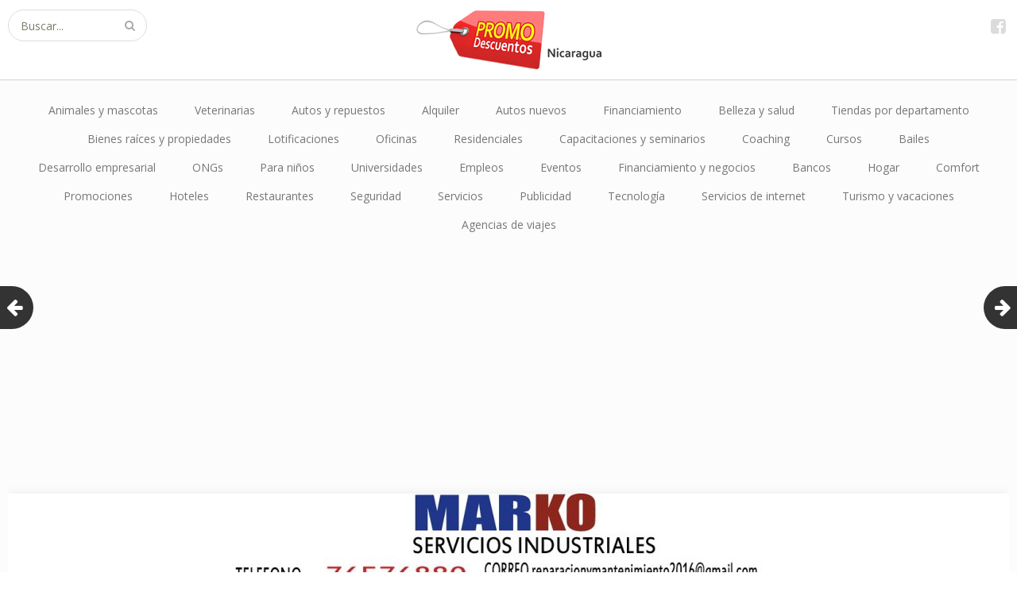

--- FILE ---
content_type: text/html; charset=UTF-8
request_url: https://ni.promodescuentos.net/servicios/965-portones-automaticos-casa-empresa-industria.html
body_size: 13888
content:
<!DOCTYPE html>
<html lang="es">
<head>
	<meta charset="UTF-8">
	<meta name="viewport" content="width=device-width, initial-scale=1">
	<link rel="profile" href="https://gmpg.org/xfn/11">
	<link rel="pingback" href="https://ni.promodescuentos.net/xmlrpc.php">
	<!--[if lt IE 9]>
	<script data-jetpack-boost="ignore" src="https://ni.promodescuentos.net/wp-content/themes/gk-portfolio/js/html5.js"></script>
	<![endif]-->
	<style id="jetpack-boost-critical-css">@media all{@charset "UTF-8";ul{box-sizing:border-box}.screen-reader-text{border:0;clip:rect(1px,1px,1px,1px);clip-path:inset(50%);height:1px;margin:-1px;overflow:hidden;padding:0;position:absolute;width:1px;word-wrap:normal!important}}@media all{@media screen and (min-width:290px) and (max-width:520px){.relpost-block-container{display:flex;flex-wrap:wrap;justify-content:center}}.relpost-block-container{border:0 none;margin:0;padding:0}.relpost-block-single{border-bottom:medium none;margin:0;padding:6px;display:block;float:left;text-decoration:none;text-align:center;margin-right:-1px;margin-bottom:5px;overflow:hidden;border:0}.relpost-block-single-image{border:0 none;margin:0;padding:0;-moz-background-clip:border;-moz-background-origin:padding;-moz-background-inline-policy:continuous;background-size:cover!important;max-width:100%}.relpost-block-single-text{border:0 none;margin:3px 0 0;padding:0;font-style:normal;font-variant:normal;font-weight:400;line-height:normal;font-stretch:normal;-x-system-font:none}.relpost-thumb-wrapper:after{content:"";display:block;clear:both}}@media all{article,aside,footer,header,nav{display:block}html{font-size:100%;overflow-y:scroll;-webkit-text-size-adjust:100%;-ms-text-size-adjust:100%}body{margin:0}body,input{font-family:sans-serif}h1{font-size:2em}strong{font-weight:700}ul{margin-left:0;padding:0 0 0 40px}nav ul{list-style:none;list-style-image:none}img{border:0;-ms-interpolation-mode:bicubic}form{margin:0}input{font-size:100%;margin:0;vertical-align:baseline}input{line-height:normal}input[type=search]{-webkit-appearance:textfield}input[type=search]::-webkit-search-cancel-button{-webkit-appearance:none}}@media all{@font-face{font-family:FontAwesome;font-weight:400;font-style:normal}.fa{display:inline-block;font:normal normal normal 14px/1 FontAwesome;font-size:inherit;text-rendering:auto;-webkit-font-smoothing:antialiased;-moz-osx-font-smoothing:grayscale}.fa-arrow-left:before{content:"\f060"}.fa-arrow-right:before{content:"\f061"}}@media all{@import url("https://ni.promodescuentos.net/wp-content/themes/gk-portfolio/style.css");#primary{width:100%}}</style><meta name='robots' content='index, follow, max-image-preview:large, max-snippet:-1, max-video-preview:-1' />

	<!-- This site is optimized with the Yoast SEO Premium plugin v20.9 (Yoast SEO v26.8) - https://yoast.com/product/yoast-seo-premium-wordpress/ -->
	<title>Portones automáticos para su casa, empresa o industria - PromoDescuentos Nicaragua</title>
	<link rel="canonical" href="https://ni.promodescuentos.net/servicios/965-portones-automaticos-casa-empresa-industria.html" />
	<meta property="og:locale" content="es_ES" />
	<meta property="og:type" content="article" />
	<meta property="og:title" content="Portones automáticos para su casa, empresa o industria" />
	<meta property="og:description" content="&hellip;" />
	<meta property="og:url" content="https://ni.promodescuentos.net/servicios/965-portones-automaticos-casa-empresa-industria.html" />
	<meta property="og:site_name" content="PromoDescuentos Nicaragua" />
	<meta property="article:publisher" content="https://www.facebook.com/PromoDescuentosNicaragua" />
	<meta property="article:published_time" content="2016-11-13T17:34:21+00:00" />
	<meta property="og:image" content="https://ni.promodescuentos.net/wp-content/uploads/sites/2/2016/11/portones-automaticos.jpg" />
	<meta property="og:image:width" content="688" />
	<meta property="og:image:height" content="1000" />
	<meta property="og:image:type" content="image/jpeg" />
	<meta name="author" content="PromoDescuentos Nicaragua" />
	<meta name="twitter:card" content="summary_large_image" />
	<meta name="twitter:label1" content="Escrito por" />
	<meta name="twitter:data1" content="PromoDescuentos Nicaragua" />
	<script data-jetpack-boost="ignore" type="application/ld+json" class="yoast-schema-graph">{"@context":"https://schema.org","@graph":[{"@type":"Article","@id":"https://ni.promodescuentos.net/servicios/965-portones-automaticos-casa-empresa-industria.html#article","isPartOf":{"@id":"https://ni.promodescuentos.net/servicios/965-portones-automaticos-casa-empresa-industria.html"},"author":{"name":"PromoDescuentos Nicaragua","@id":"https://ni.promodescuentos.net/#/schema/person/3c98cd04aa321d3056deeda26224c534"},"headline":"Portones automáticos para su casa, empresa o industria","datePublished":"2016-11-13T17:34:21+00:00","mainEntityOfPage":{"@id":"https://ni.promodescuentos.net/servicios/965-portones-automaticos-casa-empresa-industria.html"},"wordCount":12,"commentCount":0,"image":{"@id":"https://ni.promodescuentos.net/servicios/965-portones-automaticos-casa-empresa-industria.html#primaryimage"},"thumbnailUrl":"https://ni.promodescuentos.net/wp-content/uploads/sites/2/2016/11/portones-automaticos.jpg","keywords":["MARKO","portones eléctricos","servicios industriales"],"articleSection":["Servicios"],"inLanguage":"es","potentialAction":[{"@type":"CommentAction","name":"Comment","target":["https://ni.promodescuentos.net/servicios/965-portones-automaticos-casa-empresa-industria.html#respond"]}]},{"@type":"WebPage","@id":"https://ni.promodescuentos.net/servicios/965-portones-automaticos-casa-empresa-industria.html","url":"https://ni.promodescuentos.net/servicios/965-portones-automaticos-casa-empresa-industria.html","name":"Portones automáticos para su casa, empresa o industria - PromoDescuentos Nicaragua","isPartOf":{"@id":"https://ni.promodescuentos.net/#website"},"primaryImageOfPage":{"@id":"https://ni.promodescuentos.net/servicios/965-portones-automaticos-casa-empresa-industria.html#primaryimage"},"image":{"@id":"https://ni.promodescuentos.net/servicios/965-portones-automaticos-casa-empresa-industria.html#primaryimage"},"thumbnailUrl":"https://ni.promodescuentos.net/wp-content/uploads/sites/2/2016/11/portones-automaticos.jpg","datePublished":"2016-11-13T17:34:21+00:00","author":{"@id":"https://ni.promodescuentos.net/#/schema/person/3c98cd04aa321d3056deeda26224c534"},"breadcrumb":{"@id":"https://ni.promodescuentos.net/servicios/965-portones-automaticos-casa-empresa-industria.html#breadcrumb"},"inLanguage":"es","potentialAction":[{"@type":"ReadAction","target":["https://ni.promodescuentos.net/servicios/965-portones-automaticos-casa-empresa-industria.html"]}]},{"@type":"ImageObject","inLanguage":"es","@id":"https://ni.promodescuentos.net/servicios/965-portones-automaticos-casa-empresa-industria.html#primaryimage","url":"https://ni.promodescuentos.net/wp-content/uploads/sites/2/2016/11/portones-automaticos.jpg","contentUrl":"https://ni.promodescuentos.net/wp-content/uploads/sites/2/2016/11/portones-automaticos.jpg","width":688,"height":1000},{"@type":"BreadcrumbList","@id":"https://ni.promodescuentos.net/servicios/965-portones-automaticos-casa-empresa-industria.html#breadcrumb","itemListElement":[{"@type":"ListItem","position":1,"name":"Inicio","item":"https://ni.promodescuentos.net/"},{"@type":"ListItem","position":2,"name":"Servicios","item":"https://ni.promodescuentos.net/servicios"},{"@type":"ListItem","position":3,"name":"Portones automáticos para su casa, empresa o industria"}]},{"@type":"WebSite","@id":"https://ni.promodescuentos.net/#website","url":"https://ni.promodescuentos.net/","name":"PromoDescuentos Nicaragua","description":"Ofertas especiales, promociones y descuentos","potentialAction":[{"@type":"SearchAction","target":{"@type":"EntryPoint","urlTemplate":"https://ni.promodescuentos.net/?s={search_term_string}"},"query-input":{"@type":"PropertyValueSpecification","valueRequired":true,"valueName":"search_term_string"}}],"inLanguage":"es"},{"@type":"Person","@id":"https://ni.promodescuentos.net/#/schema/person/3c98cd04aa321d3056deeda26224c534","name":"PromoDescuentos Nicaragua","image":{"@type":"ImageObject","inLanguage":"es","@id":"https://ni.promodescuentos.net/#/schema/person/image/","url":"https://secure.gravatar.com/avatar/cb3affa29c4526226a32d9d92ef8eb5e753162dc4a009aea4223568d411f3224?s=96&d=mm&r=g","contentUrl":"https://secure.gravatar.com/avatar/cb3affa29c4526226a32d9d92ef8eb5e753162dc4a009aea4223568d411f3224?s=96&d=mm&r=g","caption":"PromoDescuentos Nicaragua"},"url":"https://ni.promodescuentos.net/author/francisco"}]}</script>
	<!-- / Yoast SEO Premium plugin. -->


<link rel='dns-prefetch' href='//ni.promodescuentos.net' />
<link rel='dns-prefetch' href='//fonts.googleapis.com' />
<link rel='dns-prefetch' href='//www.googletagmanager.com' />
<link rel='dns-prefetch' href='//pagead2.googlesyndication.com' />
<link rel="alternate" type="application/rss+xml" title="PromoDescuentos Nicaragua &raquo; Feed" href="https://ni.promodescuentos.net/feed" />
<link rel="alternate" type="application/rss+xml" title="PromoDescuentos Nicaragua &raquo; Feed de los comentarios" href="https://ni.promodescuentos.net/comments/feed" />
<link rel="alternate" type="application/rss+xml" title="PromoDescuentos Nicaragua &raquo; Comentario Portones automáticos para su casa, empresa o industria del feed" href="https://ni.promodescuentos.net/servicios/965-portones-automaticos-casa-empresa-industria.html/feed" />
<link rel="alternate" title="oEmbed (JSON)" type="application/json+oembed" href="https://ni.promodescuentos.net/wp-json/oembed/1.0/embed?url=https%3A%2F%2Fni.promodescuentos.net%2Fservicios%2F965-portones-automaticos-casa-empresa-industria.html" />
<link rel="alternate" title="oEmbed (XML)" type="text/xml+oembed" href="https://ni.promodescuentos.net/wp-json/oembed/1.0/embed?url=https%3A%2F%2Fni.promodescuentos.net%2Fservicios%2F965-portones-automaticos-casa-empresa-industria.html&#038;format=xml" />
<style id='wp-img-auto-sizes-contain-inline-css' type='text/css'>
img:is([sizes=auto i],[sizes^="auto," i]){contain-intrinsic-size:3000px 1500px}
/*# sourceURL=wp-img-auto-sizes-contain-inline-css */
</style>
<style id='wp-emoji-styles-inline-css' type='text/css'>

	img.wp-smiley, img.emoji {
		display: inline !important;
		border: none !important;
		box-shadow: none !important;
		height: 1em !important;
		width: 1em !important;
		margin: 0 0.07em !important;
		vertical-align: -0.1em !important;
		background: none !important;
		padding: 0 !important;
	}
/*# sourceURL=wp-emoji-styles-inline-css */
</style>
<style id='wp-block-library-inline-css' type='text/css'>
:root{--wp-block-synced-color:#7a00df;--wp-block-synced-color--rgb:122,0,223;--wp-bound-block-color:var(--wp-block-synced-color);--wp-editor-canvas-background:#ddd;--wp-admin-theme-color:#007cba;--wp-admin-theme-color--rgb:0,124,186;--wp-admin-theme-color-darker-10:#006ba1;--wp-admin-theme-color-darker-10--rgb:0,107,160.5;--wp-admin-theme-color-darker-20:#005a87;--wp-admin-theme-color-darker-20--rgb:0,90,135;--wp-admin-border-width-focus:2px}@media (min-resolution:192dpi){:root{--wp-admin-border-width-focus:1.5px}}.wp-element-button{cursor:pointer}:root .has-very-light-gray-background-color{background-color:#eee}:root .has-very-dark-gray-background-color{background-color:#313131}:root .has-very-light-gray-color{color:#eee}:root .has-very-dark-gray-color{color:#313131}:root .has-vivid-green-cyan-to-vivid-cyan-blue-gradient-background{background:linear-gradient(135deg,#00d084,#0693e3)}:root .has-purple-crush-gradient-background{background:linear-gradient(135deg,#34e2e4,#4721fb 50%,#ab1dfe)}:root .has-hazy-dawn-gradient-background{background:linear-gradient(135deg,#faaca8,#dad0ec)}:root .has-subdued-olive-gradient-background{background:linear-gradient(135deg,#fafae1,#67a671)}:root .has-atomic-cream-gradient-background{background:linear-gradient(135deg,#fdd79a,#004a59)}:root .has-nightshade-gradient-background{background:linear-gradient(135deg,#330968,#31cdcf)}:root .has-midnight-gradient-background{background:linear-gradient(135deg,#020381,#2874fc)}:root{--wp--preset--font-size--normal:16px;--wp--preset--font-size--huge:42px}.has-regular-font-size{font-size:1em}.has-larger-font-size{font-size:2.625em}.has-normal-font-size{font-size:var(--wp--preset--font-size--normal)}.has-huge-font-size{font-size:var(--wp--preset--font-size--huge)}.has-text-align-center{text-align:center}.has-text-align-left{text-align:left}.has-text-align-right{text-align:right}.has-fit-text{white-space:nowrap!important}#end-resizable-editor-section{display:none}.aligncenter{clear:both}.items-justified-left{justify-content:flex-start}.items-justified-center{justify-content:center}.items-justified-right{justify-content:flex-end}.items-justified-space-between{justify-content:space-between}.screen-reader-text{border:0;clip-path:inset(50%);height:1px;margin:-1px;overflow:hidden;padding:0;position:absolute;width:1px;word-wrap:normal!important}.screen-reader-text:focus{background-color:#ddd;clip-path:none;color:#444;display:block;font-size:1em;height:auto;left:5px;line-height:normal;padding:15px 23px 14px;text-decoration:none;top:5px;width:auto;z-index:100000}html :where(.has-border-color){border-style:solid}html :where([style*=border-top-color]){border-top-style:solid}html :where([style*=border-right-color]){border-right-style:solid}html :where([style*=border-bottom-color]){border-bottom-style:solid}html :where([style*=border-left-color]){border-left-style:solid}html :where([style*=border-width]){border-style:solid}html :where([style*=border-top-width]){border-top-style:solid}html :where([style*=border-right-width]){border-right-style:solid}html :where([style*=border-bottom-width]){border-bottom-style:solid}html :where([style*=border-left-width]){border-left-style:solid}html :where(img[class*=wp-image-]){height:auto;max-width:100%}:where(figure){margin:0 0 1em}html :where(.is-position-sticky){--wp-admin--admin-bar--position-offset:var(--wp-admin--admin-bar--height,0px)}@media screen and (max-width:600px){html :where(.is-position-sticky){--wp-admin--admin-bar--position-offset:0px}}

/*# sourceURL=wp-block-library-inline-css */
</style><style id='global-styles-inline-css' type='text/css'>
:root{--wp--preset--aspect-ratio--square: 1;--wp--preset--aspect-ratio--4-3: 4/3;--wp--preset--aspect-ratio--3-4: 3/4;--wp--preset--aspect-ratio--3-2: 3/2;--wp--preset--aspect-ratio--2-3: 2/3;--wp--preset--aspect-ratio--16-9: 16/9;--wp--preset--aspect-ratio--9-16: 9/16;--wp--preset--color--black: #000000;--wp--preset--color--cyan-bluish-gray: #abb8c3;--wp--preset--color--white: #ffffff;--wp--preset--color--pale-pink: #f78da7;--wp--preset--color--vivid-red: #cf2e2e;--wp--preset--color--luminous-vivid-orange: #ff6900;--wp--preset--color--luminous-vivid-amber: #fcb900;--wp--preset--color--light-green-cyan: #7bdcb5;--wp--preset--color--vivid-green-cyan: #00d084;--wp--preset--color--pale-cyan-blue: #8ed1fc;--wp--preset--color--vivid-cyan-blue: #0693e3;--wp--preset--color--vivid-purple: #9b51e0;--wp--preset--gradient--vivid-cyan-blue-to-vivid-purple: linear-gradient(135deg,rgb(6,147,227) 0%,rgb(155,81,224) 100%);--wp--preset--gradient--light-green-cyan-to-vivid-green-cyan: linear-gradient(135deg,rgb(122,220,180) 0%,rgb(0,208,130) 100%);--wp--preset--gradient--luminous-vivid-amber-to-luminous-vivid-orange: linear-gradient(135deg,rgb(252,185,0) 0%,rgb(255,105,0) 100%);--wp--preset--gradient--luminous-vivid-orange-to-vivid-red: linear-gradient(135deg,rgb(255,105,0) 0%,rgb(207,46,46) 100%);--wp--preset--gradient--very-light-gray-to-cyan-bluish-gray: linear-gradient(135deg,rgb(238,238,238) 0%,rgb(169,184,195) 100%);--wp--preset--gradient--cool-to-warm-spectrum: linear-gradient(135deg,rgb(74,234,220) 0%,rgb(151,120,209) 20%,rgb(207,42,186) 40%,rgb(238,44,130) 60%,rgb(251,105,98) 80%,rgb(254,248,76) 100%);--wp--preset--gradient--blush-light-purple: linear-gradient(135deg,rgb(255,206,236) 0%,rgb(152,150,240) 100%);--wp--preset--gradient--blush-bordeaux: linear-gradient(135deg,rgb(254,205,165) 0%,rgb(254,45,45) 50%,rgb(107,0,62) 100%);--wp--preset--gradient--luminous-dusk: linear-gradient(135deg,rgb(255,203,112) 0%,rgb(199,81,192) 50%,rgb(65,88,208) 100%);--wp--preset--gradient--pale-ocean: linear-gradient(135deg,rgb(255,245,203) 0%,rgb(182,227,212) 50%,rgb(51,167,181) 100%);--wp--preset--gradient--electric-grass: linear-gradient(135deg,rgb(202,248,128) 0%,rgb(113,206,126) 100%);--wp--preset--gradient--midnight: linear-gradient(135deg,rgb(2,3,129) 0%,rgb(40,116,252) 100%);--wp--preset--font-size--small: 13px;--wp--preset--font-size--medium: 20px;--wp--preset--font-size--large: 36px;--wp--preset--font-size--x-large: 42px;--wp--preset--spacing--20: 0.44rem;--wp--preset--spacing--30: 0.67rem;--wp--preset--spacing--40: 1rem;--wp--preset--spacing--50: 1.5rem;--wp--preset--spacing--60: 2.25rem;--wp--preset--spacing--70: 3.38rem;--wp--preset--spacing--80: 5.06rem;--wp--preset--shadow--natural: 6px 6px 9px rgba(0, 0, 0, 0.2);--wp--preset--shadow--deep: 12px 12px 50px rgba(0, 0, 0, 0.4);--wp--preset--shadow--sharp: 6px 6px 0px rgba(0, 0, 0, 0.2);--wp--preset--shadow--outlined: 6px 6px 0px -3px rgb(255, 255, 255), 6px 6px rgb(0, 0, 0);--wp--preset--shadow--crisp: 6px 6px 0px rgb(0, 0, 0);}:where(.is-layout-flex){gap: 0.5em;}:where(.is-layout-grid){gap: 0.5em;}body .is-layout-flex{display: flex;}.is-layout-flex{flex-wrap: wrap;align-items: center;}.is-layout-flex > :is(*, div){margin: 0;}body .is-layout-grid{display: grid;}.is-layout-grid > :is(*, div){margin: 0;}:where(.wp-block-columns.is-layout-flex){gap: 2em;}:where(.wp-block-columns.is-layout-grid){gap: 2em;}:where(.wp-block-post-template.is-layout-flex){gap: 1.25em;}:where(.wp-block-post-template.is-layout-grid){gap: 1.25em;}.has-black-color{color: var(--wp--preset--color--black) !important;}.has-cyan-bluish-gray-color{color: var(--wp--preset--color--cyan-bluish-gray) !important;}.has-white-color{color: var(--wp--preset--color--white) !important;}.has-pale-pink-color{color: var(--wp--preset--color--pale-pink) !important;}.has-vivid-red-color{color: var(--wp--preset--color--vivid-red) !important;}.has-luminous-vivid-orange-color{color: var(--wp--preset--color--luminous-vivid-orange) !important;}.has-luminous-vivid-amber-color{color: var(--wp--preset--color--luminous-vivid-amber) !important;}.has-light-green-cyan-color{color: var(--wp--preset--color--light-green-cyan) !important;}.has-vivid-green-cyan-color{color: var(--wp--preset--color--vivid-green-cyan) !important;}.has-pale-cyan-blue-color{color: var(--wp--preset--color--pale-cyan-blue) !important;}.has-vivid-cyan-blue-color{color: var(--wp--preset--color--vivid-cyan-blue) !important;}.has-vivid-purple-color{color: var(--wp--preset--color--vivid-purple) !important;}.has-black-background-color{background-color: var(--wp--preset--color--black) !important;}.has-cyan-bluish-gray-background-color{background-color: var(--wp--preset--color--cyan-bluish-gray) !important;}.has-white-background-color{background-color: var(--wp--preset--color--white) !important;}.has-pale-pink-background-color{background-color: var(--wp--preset--color--pale-pink) !important;}.has-vivid-red-background-color{background-color: var(--wp--preset--color--vivid-red) !important;}.has-luminous-vivid-orange-background-color{background-color: var(--wp--preset--color--luminous-vivid-orange) !important;}.has-luminous-vivid-amber-background-color{background-color: var(--wp--preset--color--luminous-vivid-amber) !important;}.has-light-green-cyan-background-color{background-color: var(--wp--preset--color--light-green-cyan) !important;}.has-vivid-green-cyan-background-color{background-color: var(--wp--preset--color--vivid-green-cyan) !important;}.has-pale-cyan-blue-background-color{background-color: var(--wp--preset--color--pale-cyan-blue) !important;}.has-vivid-cyan-blue-background-color{background-color: var(--wp--preset--color--vivid-cyan-blue) !important;}.has-vivid-purple-background-color{background-color: var(--wp--preset--color--vivid-purple) !important;}.has-black-border-color{border-color: var(--wp--preset--color--black) !important;}.has-cyan-bluish-gray-border-color{border-color: var(--wp--preset--color--cyan-bluish-gray) !important;}.has-white-border-color{border-color: var(--wp--preset--color--white) !important;}.has-pale-pink-border-color{border-color: var(--wp--preset--color--pale-pink) !important;}.has-vivid-red-border-color{border-color: var(--wp--preset--color--vivid-red) !important;}.has-luminous-vivid-orange-border-color{border-color: var(--wp--preset--color--luminous-vivid-orange) !important;}.has-luminous-vivid-amber-border-color{border-color: var(--wp--preset--color--luminous-vivid-amber) !important;}.has-light-green-cyan-border-color{border-color: var(--wp--preset--color--light-green-cyan) !important;}.has-vivid-green-cyan-border-color{border-color: var(--wp--preset--color--vivid-green-cyan) !important;}.has-pale-cyan-blue-border-color{border-color: var(--wp--preset--color--pale-cyan-blue) !important;}.has-vivid-cyan-blue-border-color{border-color: var(--wp--preset--color--vivid-cyan-blue) !important;}.has-vivid-purple-border-color{border-color: var(--wp--preset--color--vivid-purple) !important;}.has-vivid-cyan-blue-to-vivid-purple-gradient-background{background: var(--wp--preset--gradient--vivid-cyan-blue-to-vivid-purple) !important;}.has-light-green-cyan-to-vivid-green-cyan-gradient-background{background: var(--wp--preset--gradient--light-green-cyan-to-vivid-green-cyan) !important;}.has-luminous-vivid-amber-to-luminous-vivid-orange-gradient-background{background: var(--wp--preset--gradient--luminous-vivid-amber-to-luminous-vivid-orange) !important;}.has-luminous-vivid-orange-to-vivid-red-gradient-background{background: var(--wp--preset--gradient--luminous-vivid-orange-to-vivid-red) !important;}.has-very-light-gray-to-cyan-bluish-gray-gradient-background{background: var(--wp--preset--gradient--very-light-gray-to-cyan-bluish-gray) !important;}.has-cool-to-warm-spectrum-gradient-background{background: var(--wp--preset--gradient--cool-to-warm-spectrum) !important;}.has-blush-light-purple-gradient-background{background: var(--wp--preset--gradient--blush-light-purple) !important;}.has-blush-bordeaux-gradient-background{background: var(--wp--preset--gradient--blush-bordeaux) !important;}.has-luminous-dusk-gradient-background{background: var(--wp--preset--gradient--luminous-dusk) !important;}.has-pale-ocean-gradient-background{background: var(--wp--preset--gradient--pale-ocean) !important;}.has-electric-grass-gradient-background{background: var(--wp--preset--gradient--electric-grass) !important;}.has-midnight-gradient-background{background: var(--wp--preset--gradient--midnight) !important;}.has-small-font-size{font-size: var(--wp--preset--font-size--small) !important;}.has-medium-font-size{font-size: var(--wp--preset--font-size--medium) !important;}.has-large-font-size{font-size: var(--wp--preset--font-size--large) !important;}.has-x-large-font-size{font-size: var(--wp--preset--font-size--x-large) !important;}
/*# sourceURL=global-styles-inline-css */
</style>

<style id='classic-theme-styles-inline-css' type='text/css'>
/*! This file is auto-generated */
.wp-block-button__link{color:#fff;background-color:#32373c;border-radius:9999px;box-shadow:none;text-decoration:none;padding:calc(.667em + 2px) calc(1.333em + 2px);font-size:1.125em}.wp-block-file__button{background:#32373c;color:#fff;text-decoration:none}
/*# sourceURL=/wp-includes/css/classic-themes.min.css */
</style>
<noscript><link rel='stylesheet' id='portfolio-normalize-css' href='https://ni.promodescuentos.net/wp-content/themes/gk-portfolio/css/normalize.css?ver=6.9' type='text/css' media='all' />
</noscript><link data-media="all" onload="this.media=this.dataset.media; delete this.dataset.media; this.removeAttribute( &apos;onload&apos; );" rel='stylesheet' id='portfolio-normalize-css' href='https://ni.promodescuentos.net/wp-content/themes/gk-portfolio/css/normalize.css?ver=6.9' type='text/css' media="not all" />
<noscript><link rel='stylesheet' id='portfolio-fonts-css' href='https://fonts.googleapis.com/css?family=Open+Sans%3A700&#038;ver=6.9' type='text/css' media='all' />
</noscript><link data-media="all" onload="this.media=this.dataset.media; delete this.dataset.media; this.removeAttribute( &apos;onload&apos; );" rel='stylesheet' id='portfolio-fonts-css' href='https://fonts.googleapis.com/css?family=Open+Sans%3A700&#038;ver=6.9' type='text/css' media="not all" />
<noscript><link rel='stylesheet' id='portfolio-fonts-body-css' href='https://fonts.googleapis.com/css?family=Open+Sans%3A400&#038;ver=6.9' type='text/css' media='all' />
</noscript><link data-media="all" onload="this.media=this.dataset.media; delete this.dataset.media; this.removeAttribute( &apos;onload&apos; );" rel='stylesheet' id='portfolio-fonts-body-css' href='https://fonts.googleapis.com/css?family=Open+Sans%3A400&#038;ver=6.9' type='text/css' media="not all" />
<noscript><link rel='stylesheet' id='portfolio-font-awesome-css' href='https://ni.promodescuentos.net/wp-content/themes/gk-portfolio/css/font.awesome.css?ver=4.0.3' type='text/css' media='all' />
</noscript><link data-media="all" onload="this.media=this.dataset.media; delete this.dataset.media; this.removeAttribute( &apos;onload&apos; );" rel='stylesheet' id='portfolio-font-awesome-css' href='https://ni.promodescuentos.net/wp-content/themes/gk-portfolio/css/font.awesome.css?ver=4.0.3' type='text/css' media="not all" />
<noscript><link rel='stylesheet' id='portfolio-style-css' href='https://ni.promodescuentos.net/wp-content/themes/gk-portfolio-child/style.css?ver=6.9' type='text/css' media='all' />
</noscript><link data-media="all" onload="this.media=this.dataset.media; delete this.dataset.media; this.removeAttribute( &apos;onload&apos; );" rel='stylesheet' id='portfolio-style-css' href='https://ni.promodescuentos.net/wp-content/themes/gk-portfolio-child/style.css?ver=6.9' type='text/css' media="not all" />
<noscript><link rel='stylesheet' id='wp-pagenavi-css' href='https://ni.promodescuentos.net/wp-content/plugins/wp-pagenavi/pagenavi-css.css?ver=2.70' type='text/css' media='all' />
</noscript><link data-media="all" onload="this.media=this.dataset.media; delete this.dataset.media; this.removeAttribute( &apos;onload&apos; );" rel='stylesheet' id='wp-pagenavi-css' href='https://ni.promodescuentos.net/wp-content/plugins/wp-pagenavi/pagenavi-css.css?ver=2.70' type='text/css' media="not all" />






<link rel="https://api.w.org/" href="https://ni.promodescuentos.net/wp-json/" /><link rel="alternate" title="JSON" type="application/json" href="https://ni.promodescuentos.net/wp-json/wp/v2/posts/965" /><link rel="EditURI" type="application/rsd+xml" title="RSD" href="https://ni.promodescuentos.net/xmlrpc.php?rsd" />
<meta name="generator" content="WordPress 6.9" />
<link rel='shortlink' href='https://ni.promodescuentos.net/?p=965' />
<meta name="generator" content="Site Kit by Google 1.170.0" />        <style>
            #related_posts_thumbnails li {
                border-right: 1px solid #DDDDDD;
                background-color: #FFFFFF            }

            #related_posts_thumbnails li:hover {
                background-color: #EEEEEF;
            }

            .relpost_content {
                font-size: 12px;
                color: #333333;
            }

            .relpost-block-single {
                background-color: #FFFFFF;
                border-right: 1px solid #DDDDDD;
                border-left: 1px solid #DDDDDD;
                margin-right: -1px;
            }

            .relpost-block-single:hover {
                background-color: #EEEEEF;
            }
        </style>

           
    <style type="text/css">
    	body { font-family: , sans-serif; }
        .site-title { font-family: , sans-serif; }
    	
    	.site-main #page {
    		max-width: 1260px;
    	}
    
    	#primary,
    	#comments,
    	.author-info,
    	.attachment #primary,
    	.site-content.archive #gk-search,
    	.search-no-results .page-content {
    		width: 700px;
    	}
    
    	    
        a,
        a.inverse:active,
        a.inverse:focus,
        a.inverse:hover,
        button,
        input[type="submit"],
        input[type="button"],
        input[type="reset"],
        .entry-summary .readon,
        .comment-author .fn,
        .comment-author .url,
        .comment-reply-link,
        .comment-reply-login,
        #content .tags-links a:active,
        #content .tags-links a:focus,
        #content .tags-links a:hover,
        .nav-menu li a:active,
        .nav-menu li a:focus,
        .nav-menu li a:hover,
        ul.nav-menu ul a:hover,
        .nav-menu ul ul a:hover,
        .gk-social-buttons a:hover:before,
        .format-gallery .entry-content .page-links a:hover,
        .format-audio .entry-content .page-links a:hover,
        .format-status .entry-content .page-links a:hover,
        .format-video .entry-content .page-links a:hover,
        .format-chat .entry-content .page-links a:hover,
        .format-quote .entry-content .page-links a:hover,
        .page-links a:hover,
        .paging-navigation a:active,
        .paging-navigation a:focus,
        .paging-navigation a:hover,
        .comment-meta a:hover,
        .social-menu li:hover:before,
        .social-menu-topbar li:hover:before,
        .entry-title a:hover {
        	color: #dd3333;
        }
        button,
        input[type="submit"],
        input[type="button"],
        input[type="reset"],
        .entry-summary .readon {
        	border: 1px solid #dd3333;
        }
        body .nav-menu .current_page_item > a,
        body .nav-menu .current_page_ancestor > a,
        body .nav-menu .current-menu-item > a,
        body .nav-menu .current-menu-ancestor > a {
        	border-color: #dd3333;
        	color: #dd3333!important;
        }
        .format-status .entry-content .page-links a,
        .format-gallery .entry-content .page-links a,
        .format-chat .entry-content .page-links a,
        .format-quote .entry-content .page-links a,
        .page-links a {
        	background:  #dd3333;
        	border-color: #dd3333;
        }
        .hentry .mejs-controls .mejs-time-rail .mejs-time-current,
        .comment-post-author,
        .sticky .post-preview:after,
        .entry-header.sticky:after,
        .article-helper.sticky:after,
        #prev-post > a:hover,
        #next-post > a:hover {
        	background: #dd3333;
        }
        .comments-title > span,
        .comment-reply-title > span {
        	border-bottom-color: #dd3333;
        }
        
                
        .article-helper {
	        height: 380px; 
        }
        
        .site-content.archive article {
        	height: 416px;
        }
        
        .post-preview {
        	padding: 56px 36px 36px 36px;
        }
        
        @media (max-width: 1140px) {
        	.site-content.archive article {
        		height: 336px;
        	}
        	
        	.article-helper {
        		height: 320px;
        	}
        	
        	.post-preview {
        		padding: 20px 16px 36px 16px;
        	}
        }
    </style>
        <style type="text/css">
        .site-content.archive article { width: 25%; }
    </style> 
    
<!-- Metaetiquetas de Google AdSense añadidas por Site Kit -->
<meta name="google-adsense-platform-account" content="ca-host-pub-2644536267352236">
<meta name="google-adsense-platform-domain" content="sitekit.withgoogle.com">
<!-- Acabar con las metaetiquetas de Google AdSense añadidas por Site Kit -->
	<style type="text/css">
	body.custom-background #main { background-color: #fcfcfc; }
	</style>
	
<!-- Fragmento de código de Google Adsense añadido por Site Kit -->


<!-- Final del fragmento de código de Google Adsense añadido por Site Kit -->





<style> 
.site-main #page {
  padding-top: 20px;
  }
  .main-navigation { padding-bottom: 20px; }
.site-header {
	border-bottom: 1px solid lightgrey;
}
#primary, #comments, .author-info, .attachment #primary, .site-content.archive #gk-search, .search-no-results .page-content {
	width: 100%;
}
.wp-pagenavi {
	text-align: center;
}
.home-link > img {
	display: block;
	margin: 10px auto;
	max-height: 80px;
	width: auto;
}
#layout, .btn-default, .dropdown-menu .divider, .follow-btn, .post-content .post-body {
	padding: 20px;
}
</style><link rel="icon" href="https://ni.promodescuentos.net/wp-content/uploads/sites/2/2016/12/ofertas-trans.fw_-1-150x150.png" sizes="32x32" />
<link rel="icon" href="https://ni.promodescuentos.net/wp-content/uploads/sites/2/2016/12/ofertas-trans.fw_-1-310x310.png" sizes="192x192" />
<link rel="apple-touch-icon" href="https://ni.promodescuentos.net/wp-content/uploads/sites/2/2016/12/ofertas-trans.fw_-1-310x310.png" />
<meta name="msapplication-TileImage" content="https://ni.promodescuentos.net/wp-content/uploads/sites/2/2016/12/ofertas-trans.fw_-1-310x310.png" />
</head>
<body class="wp-singular post-template-default single single-post postid-965 single-format-image custom-background wp-theme-gk-portfolio wp-child-theme-gk-portfolio-child">

	<!--[if lte IE 8]>
	<div id="ie-toolbar"><div>You're using an unsupported version of Internet Explorer. Please <a href="http://windows.microsoft.com/en-us/internet-explorer/products/ie/home">upgrade your browser</a> for the best user experience on our site. Thank you.</div></div>
	<![endif]-->
		<header id="masthead" class="site-header" role="banner">
			<a class="home-link" href="https://ni.promodescuentos.net/" title="PromoDescuentos Nicaragua" rel="home">
									<img src="https://ni.promodescuentos.net/wp-content/uploads/sites/2/2016/11/logo-promodescuentos-nicaragua.png" alt="PromoDescuentos Nicaragua" />
							</a>
			
						<form role="search" method="get" class="search-topbar" action="https://ni.promodescuentos.net/">
				<label>
					<span class="screen-reader-text">Buscar...</span>
					<input type="search" class="search-topbar-field" placeholder="Buscar..." value="" name="s" title="Buscar..." />
				</label>
			</form>
						
						<div class="menu-social-container"><ul id="menu-social" class="social-menu-topbar"><li id="menu-item-1013" class="icon-fb menu-item menu-item-type-custom menu-item-object-custom menu-item-1013"><a href="https://www.facebook.com/PromoDescuentosNicaragua/">Facebook</a></li>
</ul></div>					</header><!-- #masthead -->
				
		<div id="main" class="site-main">
			<div id="page" class="hfeed site">
		
				<nav id="site-navigation" class="main-navigation" role="navigation">
					<div class="menu-menu-principal-container"><ul id="menu-menu-principal" class="nav-menu"><li id="menu-item-1014" class="menu-item menu-item-type-taxonomy menu-item-object-category menu-item-1014"><a href="https://ni.promodescuentos.net/animales-y-mascotas">Animales y mascotas</a></li>
<li id="menu-item-1015" class="menu-item menu-item-type-taxonomy menu-item-object-category menu-item-1015"><a href="https://ni.promodescuentos.net/animales-y-mascotas/veterinarias">Veterinarias</a></li>
<li id="menu-item-1016" class="menu-item menu-item-type-taxonomy menu-item-object-category menu-item-1016"><a href="https://ni.promodescuentos.net/autos-y-repuestos">Autos y repuestos</a></li>
<li id="menu-item-1017" class="menu-item menu-item-type-taxonomy menu-item-object-category menu-item-1017"><a href="https://ni.promodescuentos.net/autos-y-repuestos/alquiler">Alquiler</a></li>
<li id="menu-item-1018" class="menu-item menu-item-type-taxonomy menu-item-object-category menu-item-1018"><a href="https://ni.promodescuentos.net/autos-y-repuestos/autos-nuevos">Autos nuevos</a></li>
<li id="menu-item-1019" class="menu-item menu-item-type-taxonomy menu-item-object-category menu-item-1019"><a href="https://ni.promodescuentos.net/autos-y-repuestos/financiamiento-autos-y-repuestos">Financiamiento</a></li>
<li id="menu-item-1020" class="menu-item menu-item-type-taxonomy menu-item-object-category menu-item-1020"><a href="https://ni.promodescuentos.net/belleza-y-salud">Belleza y salud</a></li>
<li id="menu-item-1021" class="menu-item menu-item-type-taxonomy menu-item-object-category menu-item-1021"><a href="https://ni.promodescuentos.net/belleza-y-salud/tiendas-por-departamento">Tiendas por departamento</a></li>
<li id="menu-item-1022" class="menu-item menu-item-type-taxonomy menu-item-object-category menu-item-1022"><a href="https://ni.promodescuentos.net/bienes-raices-y-propiedades">Bienes raíces y propiedades</a></li>
<li id="menu-item-1023" class="menu-item menu-item-type-taxonomy menu-item-object-category menu-item-1023"><a href="https://ni.promodescuentos.net/bienes-raices-y-propiedades/lotificaciones">Lotificaciones</a></li>
<li id="menu-item-1024" class="menu-item menu-item-type-taxonomy menu-item-object-category menu-item-1024"><a href="https://ni.promodescuentos.net/bienes-raices-y-propiedades/oficinas">Oficinas</a></li>
<li id="menu-item-1025" class="menu-item menu-item-type-taxonomy menu-item-object-category menu-item-1025"><a href="https://ni.promodescuentos.net/bienes-raices-y-propiedades/residenciales-bienes-raices-y-propiedades">Residenciales</a></li>
<li id="menu-item-1026" class="menu-item menu-item-type-taxonomy menu-item-object-category menu-item-1026"><a href="https://ni.promodescuentos.net/capacitaciones-y-seminarios">Capacitaciones y seminarios</a></li>
<li id="menu-item-1027" class="menu-item menu-item-type-taxonomy menu-item-object-category menu-item-1027"><a href="https://ni.promodescuentos.net/capacitaciones-y-seminarios/coaching">Coaching</a></li>
<li id="menu-item-1028" class="menu-item menu-item-type-taxonomy menu-item-object-category menu-item-1028"><a href="https://ni.promodescuentos.net/capacitaciones-y-seminarios/cursos">Cursos</a></li>
<li id="menu-item-1029" class="menu-item menu-item-type-taxonomy menu-item-object-category menu-item-1029"><a href="https://ni.promodescuentos.net/capacitaciones-y-seminarios/cursos/bailes">Bailes</a></li>
<li id="menu-item-1030" class="menu-item menu-item-type-taxonomy menu-item-object-category menu-item-1030"><a href="https://ni.promodescuentos.net/capacitaciones-y-seminarios/desarrollo-empresarial">Desarrollo empresarial</a></li>
<li id="menu-item-1031" class="menu-item menu-item-type-taxonomy menu-item-object-category menu-item-1031"><a href="https://ni.promodescuentos.net/capacitaciones-y-seminarios/ongs">ONGs</a></li>
<li id="menu-item-1032" class="menu-item menu-item-type-taxonomy menu-item-object-category menu-item-1032"><a href="https://ni.promodescuentos.net/capacitaciones-y-seminarios/para-ninos">Para niños</a></li>
<li id="menu-item-1033" class="menu-item menu-item-type-taxonomy menu-item-object-category menu-item-1033"><a href="https://ni.promodescuentos.net/capacitaciones-y-seminarios/universidades">Universidades</a></li>
<li id="menu-item-1034" class="menu-item menu-item-type-taxonomy menu-item-object-category menu-item-1034"><a href="https://ni.promodescuentos.net/empleos">Empleos</a></li>
<li id="menu-item-1035" class="menu-item menu-item-type-taxonomy menu-item-object-category menu-item-1035"><a href="https://ni.promodescuentos.net/eventos">Eventos</a></li>
<li id="menu-item-1036" class="menu-item menu-item-type-taxonomy menu-item-object-category menu-item-1036"><a href="https://ni.promodescuentos.net/financiamiento-y-negocios">Financiamiento y negocios</a></li>
<li id="menu-item-1037" class="menu-item menu-item-type-taxonomy menu-item-object-category menu-item-1037"><a href="https://ni.promodescuentos.net/financiamiento-y-negocios/bancos-financiamiento-y-negocios">Bancos</a></li>
<li id="menu-item-1038" class="menu-item menu-item-type-taxonomy menu-item-object-category menu-item-1038"><a href="https://ni.promodescuentos.net/hogar-2">Hogar</a></li>
<li id="menu-item-1039" class="menu-item menu-item-type-taxonomy menu-item-object-category menu-item-1039"><a href="https://ni.promodescuentos.net/hogar-2/comfort">Comfort</a></li>
<li id="menu-item-1040" class="menu-item menu-item-type-taxonomy menu-item-object-category menu-item-1040"><a href="https://ni.promodescuentos.net/promociones">Promociones</a></li>
<li id="menu-item-1041" class="menu-item menu-item-type-taxonomy menu-item-object-category menu-item-1041"><a href="https://ni.promodescuentos.net/promociones/hoteles">Hoteles</a></li>
<li id="menu-item-1042" class="menu-item menu-item-type-taxonomy menu-item-object-category menu-item-1042"><a href="https://ni.promodescuentos.net/promociones/restaurantes">Restaurantes</a></li>
<li id="menu-item-1043" class="menu-item menu-item-type-taxonomy menu-item-object-category menu-item-1043"><a href="https://ni.promodescuentos.net/seguridad">Seguridad</a></li>
<li id="menu-item-1044" class="menu-item menu-item-type-taxonomy menu-item-object-category current-post-ancestor current-menu-parent current-post-parent menu-item-1044"><a href="https://ni.promodescuentos.net/servicios">Servicios</a></li>
<li id="menu-item-1045" class="menu-item menu-item-type-taxonomy menu-item-object-category menu-item-1045"><a href="https://ni.promodescuentos.net/servicios/publicidad">Publicidad</a></li>
<li id="menu-item-1046" class="menu-item menu-item-type-taxonomy menu-item-object-category menu-item-1046"><a href="https://ni.promodescuentos.net/tecnologia-2">Tecnología</a></li>
<li id="menu-item-1047" class="menu-item menu-item-type-taxonomy menu-item-object-category menu-item-1047"><a href="https://ni.promodescuentos.net/tecnologia-2/servicios-de-internet">Servicios de internet</a></li>
<li id="menu-item-1048" class="menu-item menu-item-type-taxonomy menu-item-object-category menu-item-1048"><a href="https://ni.promodescuentos.net/turismo-y-vacaciones">Turismo y vacaciones</a></li>
<li id="menu-item-1049" class="menu-item menu-item-type-taxonomy menu-item-object-category menu-item-1049"><a href="https://ni.promodescuentos.net/turismo-y-vacaciones/agencias-de-viajes">Agencias de viajes</a></li>
</ul></div>				</nav><!-- #site-navigation -->

<div style="width:100%; padding:0px 0px 20px 0px; text-align:center;">
<!-- PromoDescuentos Nicaragua Adaptable -->
<ins class="adsbygoogle"
     style="display:block"
     data-ad-client="ca-pub-2548544994693846"
     data-ad-slot="9134474054"
     data-ad-format="auto"></ins>
</div>

	<div id="primary" class="content-area">
		<div id="content" class="site-content" role="main">
							
<article id="post-965" class="post-965 post type-post status-publish format-image has-post-thumbnail hentry category-servicios tag-marko tag-portones-electricos tag-servicios-industriales post_format-post-format-image">
	<div>
		<header class="entry-header full-width-image" data-url="https://ni.promodescuentos.net/servicios/965-portones-automaticos-casa-empresa-industria.html">
						
			<img width="688" height="1000" src="https://ni.promodescuentos.net/wp-content/uploads/sites/2/2016/11/portones-automaticos.jpg" class="attachment-full size-full wp-post-image" alt="" decoding="async" fetchpriority="high" srcset="https://ni.promodescuentos.net/wp-content/uploads/sites/2/2016/11/portones-automaticos.jpg 688w, https://ni.promodescuentos.net/wp-content/uploads/sites/2/2016/11/portones-automaticos-213x310.jpg 213w, https://ni.promodescuentos.net/wp-content/uploads/sites/2/2016/11/portones-automaticos-768x1116.jpg 768w, https://ni.promodescuentos.net/wp-content/uploads/sites/2/2016/11/portones-automaticos-614x893.jpg 614w, https://ni.promodescuentos.net/wp-content/uploads/sites/2/2016/11/portones-automaticos-450x654.jpg 450w, https://ni.promodescuentos.net/wp-content/uploads/sites/2/2016/11/portones-automaticos-600x872.jpg 600w" sizes="(max-width: 688px) 100vw, 688px" />			
		<h1 class="entry-title">
					Portones automáticos para su casa, empresa o industria			</h1>
	</header><!-- .entry-header -->
		
		<aside class="post-meta">
	<span class="format gk-format-image"></span><time class="entry-date" datetime="2016-11-13T11:34:21-06:00">Nov, 13, 2016</time><span class="categories-links"> <a href="https://ni.promodescuentos.net/servicios" rel="category tag">Servicios</a> | Etiquetas: <a href="https://ni.promodescuentos.net/etiqueta/marko" rel="tag">MARKO</a>, <a href="https://ni.promodescuentos.net/etiqueta/portones-electricos" rel="tag">portones eléctricos</a>, <a href="https://ni.promodescuentos.net/etiqueta/servicios-industriales" rel="tag">servicios industriales</a></span></aside><!-- .post-meta -->
	
				<div class="entry-content">
						<div class="gk-social-buttons">
			<span class="gk-social-label">Share:</span>
			<a class="gk-social-twitter" href="https://twitter.com/share?text=Portones+autom%C3%A1ticos+para+su+casa%2C+empresa+o+industria&amp;url=https%3A%2F%2Fni.promodescuentos.net%2Fservicios%2F965-portones-automaticos-casa-empresa-industria.html"
	            onclick="window.open(this.href, 'twitter-share', 'width=550,height=235');return false;">
	            <span class="social__icon--hidden">Twitter</span>
	        </a>    
				
			<a class="gk-social-fb" href="https://www.facebook.com/sharer/sharer.php?u=https%3A%2F%2Fni.promodescuentos.net%2Fservicios%2F965-portones-automaticos-casa-empresa-industria.html"
			     onclick="window.open(this.href, 'facebook-share','width=580,height=296');return false;">
			    <span class="social-icon-hidden">Facebook</span>
			</a>
			
			<a class="gk-social-gplus" href="https://plus.google.com/share?url=https%3A%2F%2Fni.promodescuentos.net%2Fservicios%2F965-portones-automaticos-casa-empresa-industria.html"
	           onclick="window.open(this.href, 'google-plus-share', 'width=490,height=530');return false;">
	            <span class="social__icon--hidden">Google+</span>
	        </a>
		</div>			
					</div><!-- .entry-content -->
			</div>
</article><!-- #post -->

					</div><!-- #content -->
	</div><!-- #primary -->
	
		<div id="prev-post"><a href="https://ni.promodescuentos.net/capacitaciones-y-seminarios/universidades/963-american-college-oferta-academica-2016.html" rel="prev"><i class="fa fa-arrow-left"></i></a></div>	<div id="next-post"><a href="https://ni.promodescuentos.net/autos-y-repuestos/968-llego-nicaragua-mejor-club-subastas.html" rel="next"><i class="fa fa-arrow-right"></i></a></div>		
		
<div id="disqus_thread"></div>

		</div><!-- #main -->
	</div><!-- #page -->
	
	<footer id="gk-footer" role="contentinfo">
				<div id="gk-bottom" role="complementary">
			<div class="widget-area">
				
		<div id="recent-posts-2" class="widget widget_recent_entries">
		<h3 class="widget-title">Promociones recientes en Nicaragua</h3>
		<ul>
											<li>
					<a href="https://ni.promodescuentos.net/autos-y-repuestos/1204-keiser-university-be-part-of-the-future.html">Keiser University: Be Part of the Future</a>
									</li>
											<li>
					<a href="https://ni.promodescuentos.net/entretenimiento/1202-festival-creatividadd-nicaragua.html">Festival de Creatividadd de Nicaragua</a>
									</li>
											<li>
					<a href="https://ni.promodescuentos.net/turismo-y-vacaciones/boletos/1199-canjea-boletos-ida-vuelta-tus-tarjetas-spirit.html">Canjea Boletos Ida y Vuelta con tus Tarjetas Spirit</a>
									</li>
											<li>
					<a href="https://ni.promodescuentos.net/promociones/restaurantes/1197-tgi-fridays-ya-estamos-abiertos.html">TGI Fridays ya estamos abiertos!</a>
									</li>
											<li>
					<a href="https://ni.promodescuentos.net/empleos/1195-spcrm-hiring-bonus.html">SP!CRM Hiring Bonus</a>
									</li>
					</ul>

		</div><div id="categories-2" class="widget widget_categories"><h3 class="widget-title">Categorías</h3><form action="https://ni.promodescuentos.net" method="get"><label class="screen-reader-text" for="cat">Categorías</label><select  name='cat' id='cat' class='postform'>
	<option value='-1'>Elegir la categoría</option>
	<option class="level-0" value="421">Animales y mascotas</option>
	<option class="level-1" value="422">&nbsp;&nbsp;&nbsp;Veterinarias</option>
	<option class="level-0" value="17">Autos y repuestos</option>
	<option class="level-1" value="151">&nbsp;&nbsp;&nbsp;Alquiler</option>
	<option class="level-1" value="18">&nbsp;&nbsp;&nbsp;Autos nuevos</option>
	<option class="level-1" value="68">&nbsp;&nbsp;&nbsp;Financiamiento</option>
	<option class="level-0" value="19">Belleza y salud</option>
	<option class="level-1" value="1317">&nbsp;&nbsp;&nbsp;Hospitales</option>
	<option class="level-1" value="20">&nbsp;&nbsp;&nbsp;Tiendas por departamento</option>
	<option class="level-0" value="15">Bienes raíces y propiedades</option>
	<option class="level-1" value="16">&nbsp;&nbsp;&nbsp;Lotificaciones</option>
	<option class="level-1" value="1040">&nbsp;&nbsp;&nbsp;Oficinas</option>
	<option class="level-1" value="66">&nbsp;&nbsp;&nbsp;Residenciales</option>
	<option class="level-0" value="2">Capacitaciones y seminarios</option>
	<option class="level-1" value="95">&nbsp;&nbsp;&nbsp;Coaching</option>
	<option class="level-1" value="159">&nbsp;&nbsp;&nbsp;Cursos</option>
	<option class="level-2" value="407">&nbsp;&nbsp;&nbsp;&nbsp;&nbsp;&nbsp;Bailes</option>
	<option class="level-1" value="94">&nbsp;&nbsp;&nbsp;Desarrollo empresarial</option>
	<option class="level-1" value="82">&nbsp;&nbsp;&nbsp;ONGs</option>
	<option class="level-1" value="180">&nbsp;&nbsp;&nbsp;Para niños</option>
	<option class="level-1" value="45">&nbsp;&nbsp;&nbsp;Universidades</option>
	<option class="level-0" value="119">Empleos</option>
	<option class="level-0" value="1476">Entretenimiento</option>
	<option class="level-0" value="166">Eventos</option>
	<option class="level-0" value="490">Financiamiento y negocios</option>
	<option class="level-1" value="491">&nbsp;&nbsp;&nbsp;Bancos</option>
	<option class="level-0" value="197">Hogar</option>
	<option class="level-1" value="446">&nbsp;&nbsp;&nbsp;Comfort</option>
	<option class="level-0" value="212">Promociones</option>
	<option class="level-1" value="415">&nbsp;&nbsp;&nbsp;Hoteles</option>
	<option class="level-1" value="305">&nbsp;&nbsp;&nbsp;Restaurantes</option>
	<option class="level-0" value="110">Seguridad</option>
	<option class="level-0" value="192">Servicios</option>
	<option class="level-1" value="193">&nbsp;&nbsp;&nbsp;Publicidad</option>
	<option class="level-0" value="130">Tecnología</option>
	<option class="level-1" value="131">&nbsp;&nbsp;&nbsp;Servicios de internet</option>
	<option class="level-0" value="170">Turismo y vacaciones</option>
	<option class="level-1" value="576">&nbsp;&nbsp;&nbsp;Agencias de viajes</option>
	<option class="level-1" value="1467">&nbsp;&nbsp;&nbsp;Boletos</option>
</select>
</form>
</div><div id="nav_menu-2" class="widget widget_nav_menu"><h3 class="widget-title">Promociones en tu país</h3><div class="menu-paises-container"><ul id="menu-paises" class="menu"><li id="menu-item-166" class="menu-item menu-item-type-custom menu-item-object-custom menu-item-166"><a href="https://gt.promodescuentos.net">Promociones en Guatemala</a></li>
<li id="menu-item-165" class="menu-item menu-item-type-custom menu-item-object-custom menu-item-home menu-item-165"><a href="https://ni.promodescuentos.net">Promociones en Nicaragua</a></li>
<li id="menu-item-281" class="menu-item menu-item-type-custom menu-item-object-custom menu-item-281"><a href="https://cr.promodescuentos.net">Promociones en Costa Rica</a></li>
<li id="menu-item-377" class="menu-item menu-item-type-custom menu-item-object-custom menu-item-377"><a href="https://pa.promodescuentos.net">Promociones en Panamá</a></li>
</ul></div></div>			</div>
		</div>
				
		<div id="gk-social">
			<div class="menu-social-container"><ul id="menu-social-1" class="social-menu"><li class="icon-fb menu-item menu-item-type-custom menu-item-object-custom menu-item-1013"><a href="https://www.facebook.com/PromoDescuentosNicaragua/">Facebook</a></li>
</ul></div>		</div>
		
		<div id="gk-copyrights">
						
			<p class="copyright">&copy; 2016 <a href="http://www.promodescuentos.net/">PromoDescuentos.net</a></p>
		</div><!-- .site-info -->
	</footer><!-- end of #gk-footer -->
	
	
<div style="width:100%; text-align:center; border-top:1px solid lightgrey; padding:20px;"><p style="font-size:10px;" align="center">PromoDescuentos.net es una selección de promociones y ofertas de distintas empresas. La información publicada en PromoDescuentos.net es exclusivamente de carácter informativa y de referencia. Asimismo, PromoDescuentos.net no tiene ninguna relación comercial ni de afiliación con las marcas anunciadas ni sus promociones. Los logotipos, marcas e imágenes de las promociones y ofertas son propiedad de las empresas dueñas que las representan.</p></div>		
		






<script data-jetpack-boost="ignore" id="wp-emoji-settings" type="application/json">
{"baseUrl":"https://s.w.org/images/core/emoji/17.0.2/72x72/","ext":".png","svgUrl":"https://s.w.org/images/core/emoji/17.0.2/svg/","svgExt":".svg","source":{"concatemoji":"https://ni.promodescuentos.net/wp-includes/js/wp-emoji-release.min.js?ver=6.9"}}
</script>

<script type="text/javascript" src="https://ni.promodescuentos.net/wp-content/plugins/related-posts-thumbnails/assets/js/front.min.js?ver=4.3.1" id="rpt_front_style-js"></script><script type="text/javascript" src="https://ni.promodescuentos.net/wp-includes/js/jquery/jquery.min.js?ver=3.7.1" id="jquery-core-js"></script><script type="text/javascript" src="https://ni.promodescuentos.net/wp-includes/js/jquery/jquery-migrate.min.js?ver=3.4.1" id="jquery-migrate-js"></script><script type="text/javascript" src="https://ni.promodescuentos.net/wp-content/plugins/related-posts-thumbnails/assets/js/lazy-load.js?ver=4.3.1" id="rpt-lazy-load-js"></script><script type="text/javascript" id="wpstg-global-js-extra">
/* <![CDATA[ */
var wpstg = {"nonce":"c99db04f1a"};
//# sourceURL=wpstg-global-js-extra
/* ]]> */
</script><script type="text/javascript" src="https://ni.promodescuentos.net/wp-content/plugins/wp-staging-pro542/assets/js/dist/wpstg-blank-loader.js?ver=6.9" id="wpstg-global-js"></script><script type="text/javascript" async="async" src="https://pagead2.googlesyndication.com/pagead/js/adsbygoogle.js?client=ca-pub-2548544994693846&amp;host=ca-host-pub-2644536267352236" crossorigin="anonymous"></script><script>
  (function(i,s,o,g,r,a,m){i['GoogleAnalyticsObject']=r;i[r]=i[r]||function(){
  (i[r].q=i[r].q||[]).push(arguments)},i[r].l=1*new Date();a=s.createElement(o),
  m=s.getElementsByTagName(o)[0];a.async=1;a.src=g;m.parentNode.insertBefore(a,m)
  })(window,document,'script','https://www.google-analytics.com/analytics.js','ga');
  ga('create', 'UA-1870918-4', 'auto');
  ga('send', 'pageview');
  ga('_setDomainName', 'promodescuentos.net');
  ga('_setAllowLinker', true);
</script><script async src="//pagead2.googlesyndication.com/pagead/js/adsbygoogle.js"></script><script>
  (adsbygoogle = window.adsbygoogle || []).push({
    google_ad_client: "ca-pub-2548544994693846",
    enable_page_level_ads: true
  });
</script><script async src="//pagead2.googlesyndication.com/pagead/js/adsbygoogle.js"></script><script>
(adsbygoogle = window.adsbygoogle || []).push({});
</script><script type="text/javascript">
/* <![CDATA[ */

( ( dropdownId ) => {
	const dropdown = document.getElementById( dropdownId );
	function onSelectChange() {
		setTimeout( () => {
			if ( 'escape' === dropdown.dataset.lastkey ) {
				return;
			}
			if ( dropdown.value && parseInt( dropdown.value ) > 0 && dropdown instanceof HTMLSelectElement ) {
				dropdown.parentElement.submit();
			}
		}, 250 );
	}
	function onKeyUp( event ) {
		if ( 'Escape' === event.key ) {
			dropdown.dataset.lastkey = 'escape';
		} else {
			delete dropdown.dataset.lastkey;
		}
	}
	function onClick() {
		delete dropdown.dataset.lastkey;
	}
	dropdown.addEventListener( 'keyup', onKeyUp );
	dropdown.addEventListener( 'click', onClick );
	dropdown.addEventListener( 'change', onSelectChange );
})( "cat" );

//# sourceURL=WP_Widget_Categories%3A%3Awidget
/* ]]> */
</script><script type="speculationrules">
{"prefetch":[{"source":"document","where":{"and":[{"href_matches":"/*"},{"not":{"href_matches":["/wp-*.php","/wp-admin/*","/wp-content/uploads/sites/2/*","/wp-content/*","/wp-content/plugins/*","/wp-content/themes/gk-portfolio-child/*","/wp-content/themes/gk-portfolio/*","/*\\?(.+)"]}},{"not":{"selector_matches":"a[rel~=\"nofollow\"]"}},{"not":{"selector_matches":".no-prefetch, .no-prefetch a"}}]},"eagerness":"conservative"}]}
</script><script>window.addEventListener( 'load', function() {
				document.querySelectorAll( 'link' ).forEach( function( e ) {'not all' === e.media && e.dataset.media && ( e.media = e.dataset.media, delete e.dataset.media );} );
				var e = document.getElementById( 'jetpack-boost-critical-css' );
				e && ( e.media = 'not all' );
			} );</script><script type="text/javascript" id="disqus_count-js-extra">
/* <![CDATA[ */
var countVars = {"disqusShortname":"promodescuentosni"};
//# sourceURL=disqus_count-js-extra
/* ]]> */
</script><script type="text/javascript" src="https://ni.promodescuentos.net/wp-content/plugins/disqus-comment-system/public/js/comment_count.js?ver=3.1.4" id="disqus_count-js"></script><script type="text/javascript" id="disqus_embed-js-extra">
/* <![CDATA[ */
var embedVars = {"disqusConfig":{"integration":"wordpress 3.1.4 6.9"},"disqusIdentifier":"965 https://ni.promodescuentos.net/?p=965","disqusShortname":"promodescuentosni","disqusTitle":"Portones autom\u00e1ticos para su casa, empresa o industria","disqusUrl":"https://ni.promodescuentos.net/servicios/965-portones-automaticos-casa-empresa-industria.html","postId":"965"};
//# sourceURL=disqus_embed-js-extra
/* ]]> */
</script><script type="text/javascript" src="https://ni.promodescuentos.net/wp-content/plugins/disqus-comment-system/public/js/comment_embed.js?ver=3.1.4" id="disqus_embed-js"></script><script type="text/javascript" src="https://ni.promodescuentos.net/wp-includes/js/comment-reply.min.js?ver=6.9" id="comment-reply-js" async="async" data-wp-strategy="async" fetchpriority="low"></script><script type="text/javascript" src="https://ni.promodescuentos.net/wp-content/themes/gk-portfolio/js/functions.js?ver=6.9" id="portfolio-script-js"></script><script type="text/javascript" src="https://ni.promodescuentos.net/wp-content/themes/gk-portfolio/js/jquery.fitvids.js?ver=6.9" id="portfolio-video-js"></script><script type="module">
/* <![CDATA[ */
/*! This file is auto-generated */
const a=JSON.parse(document.getElementById("wp-emoji-settings").textContent),o=(window._wpemojiSettings=a,"wpEmojiSettingsSupports"),s=["flag","emoji"];function i(e){try{var t={supportTests:e,timestamp:(new Date).valueOf()};sessionStorage.setItem(o,JSON.stringify(t))}catch(e){}}function c(e,t,n){e.clearRect(0,0,e.canvas.width,e.canvas.height),e.fillText(t,0,0);t=new Uint32Array(e.getImageData(0,0,e.canvas.width,e.canvas.height).data);e.clearRect(0,0,e.canvas.width,e.canvas.height),e.fillText(n,0,0);const a=new Uint32Array(e.getImageData(0,0,e.canvas.width,e.canvas.height).data);return t.every((e,t)=>e===a[t])}function p(e,t){e.clearRect(0,0,e.canvas.width,e.canvas.height),e.fillText(t,0,0);var n=e.getImageData(16,16,1,1);for(let e=0;e<n.data.length;e++)if(0!==n.data[e])return!1;return!0}function u(e,t,n,a){switch(t){case"flag":return n(e,"\ud83c\udff3\ufe0f\u200d\u26a7\ufe0f","\ud83c\udff3\ufe0f\u200b\u26a7\ufe0f")?!1:!n(e,"\ud83c\udde8\ud83c\uddf6","\ud83c\udde8\u200b\ud83c\uddf6")&&!n(e,"\ud83c\udff4\udb40\udc67\udb40\udc62\udb40\udc65\udb40\udc6e\udb40\udc67\udb40\udc7f","\ud83c\udff4\u200b\udb40\udc67\u200b\udb40\udc62\u200b\udb40\udc65\u200b\udb40\udc6e\u200b\udb40\udc67\u200b\udb40\udc7f");case"emoji":return!a(e,"\ud83e\u1fac8")}return!1}function f(e,t,n,a){let r;const o=(r="undefined"!=typeof WorkerGlobalScope&&self instanceof WorkerGlobalScope?new OffscreenCanvas(300,150):document.createElement("canvas")).getContext("2d",{willReadFrequently:!0}),s=(o.textBaseline="top",o.font="600 32px Arial",{});return e.forEach(e=>{s[e]=t(o,e,n,a)}),s}function r(e){var t=document.createElement("script");t.src=e,t.defer=!0,document.head.appendChild(t)}a.supports={everything:!0,everythingExceptFlag:!0},new Promise(t=>{let n=function(){try{var e=JSON.parse(sessionStorage.getItem(o));if("object"==typeof e&&"number"==typeof e.timestamp&&(new Date).valueOf()<e.timestamp+604800&&"object"==typeof e.supportTests)return e.supportTests}catch(e){}return null}();if(!n){if("undefined"!=typeof Worker&&"undefined"!=typeof OffscreenCanvas&&"undefined"!=typeof URL&&URL.createObjectURL&&"undefined"!=typeof Blob)try{var e="postMessage("+f.toString()+"("+[JSON.stringify(s),u.toString(),c.toString(),p.toString()].join(",")+"));",a=new Blob([e],{type:"text/javascript"});const r=new Worker(URL.createObjectURL(a),{name:"wpTestEmojiSupports"});return void(r.onmessage=e=>{i(n=e.data),r.terminate(),t(n)})}catch(e){}i(n=f(s,u,c,p))}t(n)}).then(e=>{for(const n in e)a.supports[n]=e[n],a.supports.everything=a.supports.everything&&a.supports[n],"flag"!==n&&(a.supports.everythingExceptFlag=a.supports.everythingExceptFlag&&a.supports[n]);var t;a.supports.everythingExceptFlag=a.supports.everythingExceptFlag&&!a.supports.flag,a.supports.everything||((t=a.source||{}).concatemoji?r(t.concatemoji):t.wpemoji&&t.twemoji&&(r(t.twemoji),r(t.wpemoji)))});
//# sourceURL=https://ni.promodescuentos.net/wp-includes/js/wp-emoji-loader.min.js
/* ]]> */
</script><script defer src="https://static.cloudflareinsights.com/beacon.min.js/vcd15cbe7772f49c399c6a5babf22c1241717689176015" integrity="sha512-ZpsOmlRQV6y907TI0dKBHq9Md29nnaEIPlkf84rnaERnq6zvWvPUqr2ft8M1aS28oN72PdrCzSjY4U6VaAw1EQ==" data-cf-beacon='{"version":"2024.11.0","token":"46b88a8f5eea4197b1f69a0aa90fa69d","r":1,"server_timing":{"name":{"cfCacheStatus":true,"cfEdge":true,"cfExtPri":true,"cfL4":true,"cfOrigin":true,"cfSpeedBrain":true},"location_startswith":null}}' crossorigin="anonymous"></script>
</body>
</html>


--- FILE ---
content_type: text/html; charset=utf-8
request_url: https://www.google.com/recaptcha/api2/aframe
body_size: 266
content:
<!DOCTYPE HTML><html><head><meta http-equiv="content-type" content="text/html; charset=UTF-8"></head><body><script nonce="XyYqeohepFyRceKCShN-sg">/** Anti-fraud and anti-abuse applications only. See google.com/recaptcha */ try{var clients={'sodar':'https://pagead2.googlesyndication.com/pagead/sodar?'};window.addEventListener("message",function(a){try{if(a.source===window.parent){var b=JSON.parse(a.data);var c=clients[b['id']];if(c){var d=document.createElement('img');d.src=c+b['params']+'&rc='+(localStorage.getItem("rc::a")?sessionStorage.getItem("rc::b"):"");window.document.body.appendChild(d);sessionStorage.setItem("rc::e",parseInt(sessionStorage.getItem("rc::e")||0)+1);localStorage.setItem("rc::h",'1769515679430');}}}catch(b){}});window.parent.postMessage("_grecaptcha_ready", "*");}catch(b){}</script></body></html>

--- FILE ---
content_type: text/css
request_url: https://ni.promodescuentos.net/wp-content/themes/gk-portfolio-child/style.css?ver=6.9
body_size: -335
content:
/*
Theme Name: gk-portfolio-child
Version: 1.0
Description: A child theme of GK Portfolio
Template: gk-portfolio
*/

@import url("../gk-portfolio/style.css");

#primary {
	width: 100%;
}
